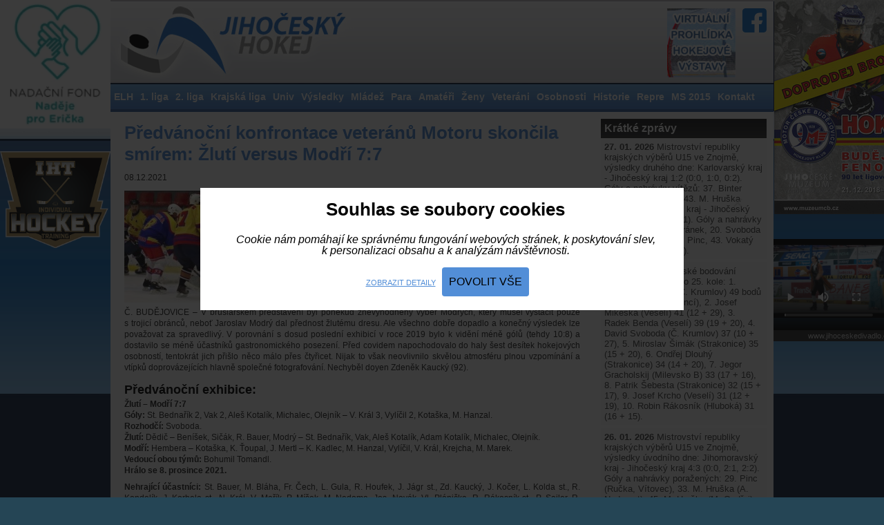

--- FILE ---
content_type: text/html
request_url: https://www.jchokej.cz/aktuality/predvanocni-konfrontace-veteranu-motoru-skoncila-smirem-zluti-versus-modri-77.html
body_size: 7123
content:
<!DOCTYPE html PUBLIC "-//W3C//DTD XHTML 1.0 Strict//EN" "http://www.w3.org/TR/xhtml1/DTD/xhtml1-strict.dtd">
<html xmlns="http://www.w3.org/1999/xhtml">
<head>
    
        
    <title>Předvánoční konfrontace veteránů Motoru skončila smírem: Žlutí versus Modří 7:7 | Jihočeský hokej</title>
    <meta http-equiv="content-type" content="text/html; charset=utf-8" />
    <meta http-equiv='imagetoolbar' content='no'/>
    <meta http-equiv='MSThemeCompatible' content='no'/>
    <meta name='MS.LOCALE' content='cs'/>
    <meta name='autosize' content='off'/>
    <meta name='robots' content='index,follow'/>
    <meta name='googlebot' content='index,follow,snippet,archive'/>
    <meta name='Keywords' content=''/>
    <meta name='Description' content=''/>

    <meta name='category' content=''/>

    <meta name='copyright' content=''/>
    <meta name="viewport" content="width=device-width, initial-scale=1.0, maximum-scale=1.0, minimum-scale=1.0">

    <link rel="shortcut icon" type="image/x-icon" href="https://www.jchokej.cz/favicon.ico?v=1.0"/>
    <link rel="stylesheet" type="text/css" href="https://www.jchokej.cz/css/bootstrap-grid.min.css?v=1.3"/>
    <link rel="stylesheet" type="text/css" href="https://www.jchokej.cz/css/stylesheet.css?v=1.3"/>
    <link rel="stylesheet" type="text/css" href="https://www.jchokej.cz/css/cookie-consent.css?v=1.3"/>
    <link rel="stylesheet" type="text/css" href="https://www.jchokej.cz/css/magnific-popup.css?v=1.3"/>
    <link rel="stylesheet" type="text/css" href="https://www.jchokej.cz/fancy/jquery.fancybox.css" />
    <link rel="stylesheet" type="text/css" href="https://www.jchokej.cz/css/rot.css" />
    <link href='https://fonts.googleapis.com/css?family=Open+Sans:400,700,800&subset=latin,latin-ext' rel='stylesheet' type='text/css'>
    <script type="text/javascript" src="https://www.jchokej.cz/js/jquery-1.8.2.min.js"></script>
    <script type="text/javascript" src="https://www.jchokej.cz/js/jquery.magnific-popup.js"></script>
    <script type="text/javascript" src="https://www.jchokej.cz/js/jquery.mousewheel-3.0.6.pack.js"></script>
    <script type="text/javascript" src="https://www.jchokej.cz/fancy/jquery.fancybox.pack.js"></script>
    <script type="text/javascript" src="https://www.jchokej.cz/js/lightbox.js?v=4"></script>
    <script type="text/javascript" src="https://www.jchokej.cz/js/changer.js"></script>
    <link rel="stylesheet" href="https://www.jchokej.cz/nivo/themes/default/default.css" type="text/css" media="screen"/>
    <link rel="stylesheet" href="https://www.jchokej.cz/nivo/nivo-slider.css" type="text/css" media="screen"/>
    <link rel="stylesheet" href="https://www.jchokej.cz/nivo/style.css" type="text/css" media="screen"/>

    <script type="text/javascript" src="https://www.jchokej.cz/nivo/jquery.nivo.slider.pack.js"></script>
    
</head>
<body>
<div id="fb-root"></div>
<script async defer crossorigin="anonymous" src="https://connect.facebook.net/cs_CZ/sdk.js#xfbml=1&version=v8.0&appId=1477425292499002&autoLogAppEvents=1" nonce="WJWaFrYO"></script>

<div id="contentbg">

    <div id="roundheader">
        <div id="header">
            <a href="https://www.jchokej.cz/" id="logo"><img src="https://www.jchokej.cz/layout/logo.jpg" alt="Jihočeský hokej" title="" /></a>
            <a href="https://webs.muzeumcb.cz:44382/vtours/hokej/" target="_new" class="vtour"><img src="/layout/jc-iko.jpg" alt=""></a>
            <a href="https://www.facebook.com/Jihočeský-hokej-317110399103564" target="_new" class="hfb"> <span>Facebook</span> </a>
            

            <div class="skyscraper">

                <a href="https://www.nadejeproericka.cz">
                    <img src="https://www.jchokej.cz/banners/ericek.png" border="0" width="160px" height="186px">
                </a>    
                <br><br>
                
                                <a href="https://www.instagram.com/ihthockey/">
                                <img src="https://www.jchokej.cz/banners/iht-hockey.png" border="0">
                            </a>
                            <br>                                                
            </div>

            <div class="skyscraperR">

                <a href="http://www.muzeumcb.cz/knihovna-1/e-shop-publikaci/hokej-budejcky-fenomen-90-let-ligoveho-klubu.html" target="_new">
                    <img src="https://www.jchokej.cz/banners/doprodej-brozury.jpg">
                </a>  
                </br>
                
                <video width="220" height="150" controls preloaded="none" poster="https://www.jchokej.cz/banners/2024/jcd.jpg" >
                  <source src="https://www.jchokej.cz/files/JCD Motor Hokej.mp4"  type="video/mp4">
                    Your browser does not support the video tag.
                </video>
                <span class="bannerfooter">www.jihoceskedivadlo.cz</span>
                
                            
            </div>

        </div>

        <div id="topmenu">
            
<ul>
<li class="first"><a href="https://www.jchokej.cz/elh">ELH</a></li>
<li><a href="https://www.jchokej.cz/1.-liga">1. liga</a></li>
<li><a href="https://www.jchokej.cz/2.-liga">2. liga</a></li>
<li><a href="https://www.jchokej.cz/krajska-liga">Krajská liga</a></li>
<li><a href="https://www.jchokej.cz/univ">Univ</a></li>
<li><a href="https://www.jchokej.cz/vysledky">Výsledky</a></li>
<li><a href="https://www.jchokej.cz/mladez">Mládež</a></li>
<li><a href="https://www.jchokej.cz/sledge">Para</a></li>
<li><a href="https://www.jchokej.cz/amateri">Amatéři</a></li>
<li><a href="https://www.jchokej.cz/zeny">Ženy</a></li>
<li><a href="https://www.jchokej.cz/veterani">Veteráni</a></li>
<li><a href="https://www.jchokej.cz/osobnosti">Osobnosti</a></li>
<li><a href="https://www.jchokej.cz/historie">Historie</a></li>
<li><a href="https://www.jchokej.cz/repre">Repre</a></li>
<li><a href="https://www.jchokej.cz/ms-2015">MS 2015</a></li>
<li><a href="https://www.jchokej.cz/kontakt">Kontakt</a></li>
</ul>
        </div>

        <div class="mobileBanner">
          <!-- Sem přijde mobilní banner -->
          <a href="http://www.lmdesign.cz" target="_new"><img src="https://www.jchokej.cz/banners/lmdesign-v.jpg"></a>
        </div>

    </div>
</div>


<div id="centerpanel">
<div id="leftpanel">

<div class="article">
<h1>Předvánoční konfrontace veteránů Motoru skončila smírem: Žlutí versus Modří 7:7</h1>
<div class="timerow">
<p class="time">08.12.2021</p>
<div class="fb-like" style="height: 30px;" data-href="https://www.jchokej.cz/aktuality/predvanocni-konfrontace-veteranu-motoru-skoncila-smirem-zluti-versus-modri-77.html" data-width="" data-layout="button_count" data-action="like" data-size="small" data-share="true"></div>
</div>
<br class="clear" />

<a href="https://www.jchokej.cz/images/articles/0075/default/zzzmzr01.jpg" title="Ve svižném souboji žlutých a modrých veteránů Motoru padne po sedmi gólech na obou stranách. Foto Ján Honza" class="lightbox-2" rel="g" ><img src="https://www.jchokej.cz/images/articles/0075/midthumbs/zzzmzr01.jpg" class="aimg" /></a>
<p><strong>Po roční pauze se znovu konalo tradiční předvánoční setkání hráčských a trenérských generací českobudějovického Motoru spojené s exhibičním utkáním Žlutých s Modrými. Ve svižném mači padlo celkem čtrnáct gólů, po sedmi do každé klece. Na ledovou bitvu pod střechou Budvar arény navázalo setkání ve V. I. P. se společnou večeří, které se zúčastnili také nehrající příslušníci starších generací včetně řady bývalých reprezentantů.  </strong></p>
<br class="clear"/>
<p>Č. BUDĚJOVICE – V bruslařském představení byl poněkud znevýhodněný výběr Modrých, který musel vystačit pouze s trojicí obránců, neboť Jaroslav Modrý dal přednost žlutému dresu. Ale všechno dobře dopadlo a konečný výsledek lze považovat za spravedlivý. V porovnání s dosud poslední exhibicí v roce 2019 bylo k vidění méně gólů (tehdy 10:8) a dostavilo se méně účastníků gastronomického posezení. Před covidem napochodovalo do haly šest desítek hokejových osobností, tentokrát jich přišlo něco málo přes čtyřicet. Nijak to však neovlivnilo skvělou atmosféru plnou vzpomínání a vtípků doprovázejících hlavně společné fotografování. Nechyběl doyen Zdeněk Kaucký (92).</p>
<h3><b>Předvánoční exhibice: </b></h3>
<p><b>Žlutí – Modří 7:7<br /> Góly: </b>St. Bednařík 2, Vak 2, Aleš Kotalík, Michalec, Olejník – V. Král 3, Vylíčil 2, Kotaška, M. Hanzal. <br /> <b>Rozhodčí:</b> Svoboda. <br /> <b>Žlutí:</b> Dědič – Beníšek, Sičák, R. Bauer, Modrý – St. Bednařík, Vak, Aleš Kotalík, Adam Kotalík, Michalec, Olejník. <br /> <b>Modří:</b> Hembera – Kotaška, K. Ťoupal, J. Mertl – K. Kadlec, M. Hanzal, Vylíčil, V. Král, Krejcha, M. Marek. <br /> <b>Vedoucí obou týmů:</b> Bohumil Tomandl. <br /><b>Hrálo se 8. prosince 2021.</b></p>
<p><b></b><b>Nehrající účastníci: </b>St. Bauer, M. Bláha, Fr. Čech, L. Gula, R. Houfek, J. Jágr st., Zd. Kaucký, J. Kočer, L. Kolda st., R. Kondelík, J. Korbela st., N. Král, V. Mařík, P. Míšek, M. Nedoma, Jos. Novák, Vl. Plánička, R. Rákosník st., P. Sailer, R. Suchánek st., Zd. Šimánek, R. Turek, B. Ťoupal. Čestný host Fr. Lošek.</p>
<p><b>Ladislav Lhota </b></p>
<p><b><br /></b></p>

<div class="sharebuttons">
<!-- Go to www.addthis.com/dashboard to customize your tools -->
<div class="addthis_sharing_toolbox"></div>
</div>

</div>
<br />
<div class="gallery">
<div class="photo">
<a href="https://www.jchokej.cz/images/articles/0075/default/zzzmzr02.jpg" title="Obránce Vladimír Sičák patří k několika členům veteránského výběru, kteří stále aktivně hrají Krajskou ligu na českém jihu. Foto Ján Honza" class="lightbox-2" rel="g" ><img src="https://www.jchokej.cz/images/articles/0075/smallthumbs/zzzmzr02.jpg" /></a>
</div>
<div class="photo">
<a href="https://www.jchokej.cz/images/articles/0075/default/zzzmzr03.jpg" title="Brankář David Dědič není jediným dědečkem v řadách Old Boys Motoru. Foto Ján Honza" class="lightbox-2" rel="g" ><img src="https://www.jchokej.cz/images/articles/0075/smallthumbs/zzzmzr03.jpg" /></a>
</div>
<div class="photo">
<a href="https://www.jchokej.cz/images/articles/0075/default/zzzmzr04.jpg" title="Bez památečního snímku nelze opustit ledovou plochu. Foto Ján Honza" class="lightbox-2" rel="g" ><img src="https://www.jchokej.cz/images/articles/0075/smallthumbs/zzzmzr04.jpg" /></a>
</div>
<div class="photo">
<a href="https://www.jchokej.cz/images/articles/0075/default/zzzmzr05.jpg" title="Poznáváte? Bohumír Ťoupal, Stanislav Bauer, Josef Květoň, nad nimi Roman Turek. Foto Ján Honza" class="lightbox-2" rel="g" ><img src="https://www.jchokej.cz/images/articles/0075/smallthumbs/zzzmzr05.jpg" /></a>
</div>
<div class="photo">
<a href="https://www.jchokej.cz/images/articles/0075/default/zzzmzr06.jpg" title="Bývalé hokejisty nepřipraví o dobrou náladu ani covidová realita. Foto Ján Honza" class="lightbox-2" rel="g" ><img src="https://www.jchokej.cz/images/articles/0075/smallthumbs/zzzmzr06.jpg" /></a>
</div>
<br class="clear" />
</div>
</div>
<div id="rightpanel">

<strong class="rhl rhlblack">Krátké zprávy</strong>
<div class="rbox news"><div class="new">
<strong>27. 01. 2026</strong>
Mistrovství republiky krajských výběrů U15 ve Znojmě, výsledky druhého dne: Karlovarský kraj - Jihočeský kraj 1:2 (0:0, 1:0, 0:2). Góly a nahrávky vítězů: 37. Binter (Svoboda, Zeman), 43. M. Hruška (Binter). Pardubický kraj - Jihočeský kraj 2:4 (1:1, 1:2, 0:1). Góly a nahrávky Jihočechů: 6. P. Beránek, 20. Svoboda (Zeman, Binter), 30. Pinc, 43. Vokatý (A. Nedorost, Vávra). </div>
<div class="new">
<strong>27. 01. 2026</strong>
Kanadské bodování Krajské ligy mužů po 25. kole: 1. Tomáš Vochozka (Č. Krumlov) 49 bodů (13 gólů + 36 asistencí), 2. Josef Mikeska (Veselí) 41 (12 + 29), 3. Radek Benda (Veselí) 39 (19 + 20), 4. David Svoboda (Č. Krumlov) 37 (10 + 27), 5. Miroslav Šimák (Strakonice) 35 (15 + 20), 6. Ondřej Dlouhý (Strakonice) 34 (14 + 20), 7. Jegor Gracholskij (Milevsko B) 33 (17 + 16), 8. Patrik Šebesta (Strakonice) 32 (15 + 17), 9. Josef Krcho (Veselí) 31 (12 + 19), 10. Robin Rákosník (Hluboká) 31 (16 + 15).  </div>
<div class="new">
<strong>26. 01. 2026</strong>
Mistrovství republiky krajských výběrů U15 ve Znojmě, výsledky úvodního dne: Jihomoravský kraj - Jihočeský kraj 4:3 (0:0, 2:1, 2:2). Góly a nahrávky poražených: 29. Pinc (Ručka, Vítovec), 33. M. Hruška (A. Nedorost), 45. M. Hruška (M. Ondřej). Jihočeský kraj - Moravskoslezský kraj 2:7 (1:3, 1:3, 0:1). Góly a nahrávky Jihočechů: 10. Ručka, 21. M. Hruška (M. Ondřej, P. Beránek). </div>
<a href="https://www.jchokej.cz/archiv-kratkych-zprav" class="archivlink">Archiv krátkých zpráv...</a>
<br class="clear" />
</div>

<a href="https://www.jchokej.cz/partneri" class="rhl rhlblue">Partneři</a>

<div class="centered">
<a href="https://www.jchokej.cz/uredni-zpravy"><img src="https://www.jchokej.cz/layout/logo-jckvv.jpg" alt="" /></a>
</div>

<strong class="rhl rhlblack">Nejčtenější články</strong>
<div class="rbox">
<div class="mrar">
<a href="https://www.jchokej.cz/aktuality/prvni-krajske-vyhry-roku-2026-ziskaly-strakonice-a-hluboka-doma-veseli-a-milevsko-b-venku-.html">První krajské výhry roku 2026 získaly Strakonice a Hluboká doma, Veselí a Milevsko B venku </a>
</div>
<div class="mrar">
<a href="https://www.jchokej.cz/aktuality/ve-veseli-rozhodly-najezdy-na-hluboke-prodlouzeni.-vimperk-a-strakonice-braly-tri-body.html">Ve Veselí rozhodly nájezdy, na Hluboké prodloužení. Vimperk a Strakonice braly tři body</a>
</div>
<div class="mrar">
<a href="https://www.jchokej.cz/aktuality/veselska-lokomotiva-narazila-v-krumlove.-sokol-radomysl-si-vyslapl-na-strelce-.html">Veselská Lokomotiva narazila v Krumlově. Sokol Radomyšl si vyšlápl na Střelce </a>
</div>
<div class="mrar">
<a href="https://www.jchokej.cz/aktuality/tym-radomysle-pribrzdil-sobeslav.-naplno-bodovaly-strakonice-milevsko-b-i-c.-krumlov-.html">Tým Radomyšle přibrzdil Soběslav. Naplno bodovaly Strakonice, Milevsko B i Č. Krumlov  </a>
</div>
</div>

<strong class="rhl rhlblue">Partnerské portály</strong>
<div class="rbox graybg centered">
    <a href="https://www.livesport.cz/zpravy/hokej/" title="LiveSport.cz Hokejové zprávy">LiveSport.cz Hokejové zprávy</a><br><a href="https://www.rugbycb.cz/" title="rugbycb.cz - Rugby ČB">rugbycb.cz - Rugby ČB</a>
</div>

<a href="https://www.jchokej.cz/videogalerie" class="rhl rhlblue">Video galerie</a>
<div class="rbox  graybg centered">
<a href="https://www.youtube.com/watch?v=HH1l08Pbh6g&autoplay=1" class="vidboxact">
<img src="https://img.youtube.com/vi/HH1l08Pbh6g/0.jpg" width="220" alt="Aerotaxi pro Pláničku" /><br />
Aerotaxi pro Pláničku</a>
</div>

<a href="https://www.jchokej.cz/retrogalerie" class="rhl rhlblue">Retro galerie</a>
<div class="rbox  graybg centered">
    <a href="https://www.jchokej.cz/fotogalerie/1059-strakonicky-hokej" class="retrolink">
    <span class="imgbox imgbox2"><img src="https://www.jchokej.cz/images/gallery/0105/midthumbs/zzzbas03.jpg" alt="" /></span>
    <span class="imgbox2hl">Strakonický hokej</span>
    <span class="imgbox2text">DESET HOLÍ Nejslavnější éra strakonického hokeje, ještě ve stylu bandy, vrcholí ...</span>
  </a>
  </div>




</div>
<br class="clear" />
</div>



<div class="fad">
    <center>
       </center>
   
</div>


<div id="roundfooter">
<div id="footer">     

<div id="copyinfo">
    <p class="left">
    <p>© 2026 JCHokej.cz Všechna práva vyhrazena
        &nbsp;&nbsp;&nbsp;||&nbsp;&nbsp;&nbsp;
        <a class="cookieConsentIcon" href="">nastavení&nbsp;cookies</a>
    </p>
    <p>Veškerý obsah stránek je chráněn podle autorského zákona a jeho přejímaní bez výslovného souhlasu redakce je zakázáno.
        <br />Povolena je citace částí materiálů zde zveřejněných při zřetelném uvedení zdroje www.jchokej.cz
    </p>
    <br class="clear" />  
</div>

</div>
</div>




<!-- Modal -->
<div id="cookieModal" class="cookieModal cookie-consent"  >
    <div class="form">
        
        <div class="cookie-section-1"  >
            <div class="row">
                <div class="col-sm-12 cookie-consent-title">
                    Souhlas se soubory cookies
                </div>
                <div class="col-sm-12 cookie-consent-text">
                    Cookie nám pomáhají ke správnému fungování webových stránek, k poskytování slev,<br>
                    k personalizaci obsahu a k analýzám návštěvnosti.
                    <br>
                    <br>
                </div>

                <div class="col-sm-12 cookie-consent-buttons">
                    <a class="btn btn-default cookie-show-more" href="">
                        Zobrazit detaily
                    </a>
                    <button class="btn btn-primary cookie-consent-allow-all">Povolit vše</button>
                </div>
            </div>
        </div>
        
        <div class="cookie-section-2" style="display:none;" >
            <div class="row">
                <div class="col-sm-12 cookie-consent-title">
                    Řízení předvoleb poskytování souhlasu
                </div>
                <div class="col-sm-12 cookie-consent-text">
                    Cookie nám pomáhají ke správnému fungování webových stránek, k poskytování slev,<br>
                    k personalizaci obsahu a k analýzám návštěvnosti...<br>

                </div>
            </div>
            <div class="row cookie-consent-items">

                <div class="col-sm-12 cookie-consent-item">
                    <div class="form-check form-switch">
                      <label class="form-check-label" for="cc1">Zajištění základních funkcí</label>
                      <input class="form-check-input" type="checkbox" name="cc1" id="cc1" checked disabled>
                    </div>
                    <div class="form-label-description">
                        <label for="basic">Pro správnou funkcionalitu stránek se bez těchto cookie neobejdu.</label>
                    </div>
                </div>

                <div class="col-sm-12 cookie-consent-item">
                    <div class="form-check form-switch">
                      <label class="form-check-label" for="cc3">Pokročilá analytika</label>
                      <input class="form-check-input" type="checkbox" name="cc3" id="cc3"
                                              >
                    </div>
                    <div class="form-label-description">
                        <label for="basic">K monitorování návštěvnosti webu využívám Google Analytics<br>a ke sdílení pak Facebook.</label>
                    </div>
                </div>

                                <div class="col-sm-12">
                    <div class="cookie-consent-buttons right">
                                                
                        <button class="btn btn-dark cookie-consent-allow">Souhlasím</button>
                    </div>
                </div>
            </div>
        </div>
        
    </div>

</div>    


<script type="text/javascript">
    
    $(function(){
        $("#cookie-consent").css("height", $(".cookie-consent-bar").height()+10);
        $(".cookieConsentIcon").on("click", function(e){
            e.preventDefault();
            showCookieModalForce();
        });
        
        
        showCookieModalForce(); 
    });
    
    function openCookieModal(){
        cookieConsentSet("cc", true);
        $.magnificPopup.open({
            closeOnBgClick: true,
            items: {
                src: '#cookieModal'
            },
            type: 'inline',
            callbacks: {
                open: function() {
                    $.magnificPopup.instance.close = function() {
                        $("body").css("overflow-y","initial");
                        $.magnificPopup.proto.close.call(this);
                    };
                }
            }
        });
    }
    
    function showCookieModalForce(){
        $("#cookieModal").show();
        $("body").css("overflow-y","hidden");
        openCookieModal();
    }
    
    
    $(".cookie-consent-allow-all").on("click", function(e){
        e.preventDefault();
        $.each( $("#cookieModal .form-check-input"), function(key, el) {
            if(!$(this).is(":checked")){
                $(this).prop("checked", true);
            }
            cookieConsentSet($(this).prop("id"), true);
        });
        cookieConsentSet("cc", true);
        setTimeout(function() {
            $("#cookie-consent").hide();
            $("body").css("overflow-y","initial");
            $.magnificPopup.proto.close.call(this);
        }, 500);
    });
    
    
    $(".cookie-show-more").on("click", function(e){
        e.preventDefault();
        $(".cookie-section-1").hide();
        $(".cookie-section-2").show();
    });
    $(".cookie-show-less").on("click", function(e){
        e.preventDefault();
        $(".cookie-section-1").show();
        $(".cookie-section-2").hide();
    });
    
    
    $(".cookie-consent-allow").on("click", function(e){
        e.preventDefault();
        $.each( $("#cookieModal .form-check-input"), function(key, el) {
            cookieConsentSet($(this).prop("id"), $(this).is(":checked") ? true : false);
        });
        //cookieConsentSet("cc", true);
        $("body").css("overflow-y","initial");
        $("#cookie-consent").toggle();
        $.magnificPopup.proto.close.call(this);
    });
    
    $("#cookieModal .form-check-input").on("change", function(){
        if($(this).prop("id") == 'cc4'){
            if($(this).is(":checked")){
                $("#cc3").prop("checked", true);
            }
        }
        if($(this).prop("id") == 'cc3'){
            if(!$(this).is(":checked")){
                $("#cc4").prop("checked", false);
            }
        }
    });
    
    function getCustomCookie(name) {
        var match = document.cookie.match(new RegExp('(^| )' + name + '=([^;]+)'));
        if (match){
            return decodeURIComponent(match[2]);
        }
    }
    
    function cookieConsentSet(cookieProp, cookieVal) {
        var now = new Date();
        var time = now.getTime();
        var expireTime = time + 1000*60*60*24*31*12*3;
        now.setTime(expireTime);
        var cookieCnt = JSON.parse(getCustomCookie("cookieCnt"));
        cookieCnt[cookieProp] = cookieVal;
        document.cookie = 'cookieCnt='+encodeURIComponent(JSON.stringify(cookieCnt))+';domain=jchokej.cz;path=/;expires='+now.toGMTString()+';';
    }
    
    
</script>

</body>
</html>


--- FILE ---
content_type: text/css
request_url: https://www.jchokej.cz/css/stylesheet.css?v=1.3
body_size: 3001
content:
*{
	margin: 0;
	padding: 0;
}
a img{
	border: 0;
	max-width: 100%;
}
.none{
	display: none;
}
.clear{
	clear: both;
}
hr{ display: none;}
a{
  color: #528ed7;
}
a:hover{
	color: #528ed7;
}

body{
	text-align: left;
	/*font-family: 'Open Sans', sans-serif;*/
  font-family: Arial;
	font-size: 13px;
	padding: 2px 0 0;
	background: #254555 url(../layout/background.jpg) 0% 0% repeat-x;
    margin: 0;

}

#contentbg{
  width: 100%;
  position: relative;
  text-align: center;

}

#content{
  position: relative;
  margin: 0px auto 0;
  max-width: 960px;
	width: 100%;
  text-align: left;
  padding: 0px 0px 0 ;
  min-height: 300px;

}

#obsah{
  position: relative;
  z-index: 2;
  padding: 0px 0px 0;
	max-width: 960px;
	width: 100%;

}

#roundheader{
  width: 100%;

}

#roundtopmenu{


}

#header{
	max-width: 960px;
	width: 100%;
  position: relative;
  height:  120px;
  padding: 0px 0 0 0;
  margin: 0 auto 0px auto;
  z-index: 1000;
  background: url(../layout/headerbg.jpg) 0% 0% repeat-x;
}

.hfb {
	position: absolute;
	right: 10px;
	top: 10px;
	display: block;
	background: url(../layout/facebook.svg?v=2) 50% 50% no-repeat;
	background-size: 100% auto;
	width: 35px;
	height: 35px;
}
.hfb span {
	display: none;
}
.vtour {
  position: absolute;
  right: 55px;
  top: 10px;
  height: 100px;
}
.vtour img {
  max-height: 100%;
}


.skyscraper{

  position: fixed;
  top: 0;
	display: flex;
	flex-flow: column;
	right: calc(50% + 480px);
}
.skyscraper > *{
	margin-left: auto;
}
.skyscraperR{
  position: fixed;
  top: 0;
	display: flex;
	flex-flow: column;
	left: calc(50% + 480px);

}


  #logo{
    position: absolute;
    left: 00px;
    top: 0px;
    color: #fff;
    text-decoration: none;
  }



#topmenu{
  margin: 0 auto;
	max-width: 960px;
	width: 100%;
  padding: 0 0;
  height: 40px;
  text-align: left;
  background: url(../layout/topmenubg.jpg) 0% 0% repeat-x;

}

#topmenu ul{
  list-style: none;

}
#topmenu ul li{
  padding: 0px 0px 0px 0px;
  display: block;
  float: left;
}
#topmenu ul li.first{


}
#topmenu ul li a{
  font-size: 14px;
  color: #fff;
  font-weight: bold;
  text-decoration: none;
  display: block;
  padding: 10px 5px 11px 5px;

}
#topmenu ul li a:hover{
  text-decoration: none;
  color: #18369f;
  background: url(../layout/topmenuhover.jpg) 0% 0% repeat-x;
}
#topmenu ul li a.active{
  text-decoration: none;
  color: #18369f;
  background: url(../layout/topmenuhover.jpg) 0% 0% repeat-x;

}
#topmenu ul li a.active:hover{
  text-decoration: underline;
}


#rpart{
	max-width: 960px;
	width: 100%;
  position: relative;
  margin: 0px auto;
  padding: 0px 0px 00px 0px;

}
#allcontent{
  margin: 1px 0 0 0;
  width: 100%;
}

#allrot{
  width: 887px;
  height: 285px;
  overflow: hidden;
  position: absolute;
  top: 70px;
  left: 0;
  z-index: -1;
}

#centerpanel{
  max-width: 960px;
	width: 100%;
  text-align: left;
  padding: 10px 10px 30px 10px;
  color: #444;
  background: #fff;
  font-size: 14px;
  margin: 0px auto;
	display: flex;
	box-sizing: border-box;
}

#leftpanel{
  max-width: 691px;
	flex: 1 1 691px;

}
#leftpanel h2:first-of-type {
	margin-top: 0;
}
#rightpanel{
  width: 240px;
	margin-left: 10px;
}

#centerpanel div.sep{
  width: 100%;
  border-top: 1px solid #a62483;
}
h1{
  font-size: 26px;
  color: #528ed7;
  padding: 0px 0 7px 0;
}
h1.smaller{
  font-size: 24px;
  padding: 0px 0 7px 0;
}

#centerpanel h1.uvod{
  color: #444;
  font-weight: bold;
  text-transform: none;
  font-size: 57px;
  margin-top: -25px;
}
 h2{
  font-size: 17px;
  font-weight: bold;
  padding: 0px 0 7px 0px;
  margin: 10px 0 0;
  color: #528ed7;
}
h2.bged{
  background: url(../layout/h2bg.jpg) 0% 0% repeat-x;
  color: #fff;
  padding: 5px;
}
.bged a{
  color: #fff;
}
.hlbox{
  padding: 20px 0;
}
.hlbox h1{
  margin: 0;
  padding: 0;
}
.hlbox h2{
  margin: 0;
  padding: 0;
  font-size: 22px;
}
#centerpanel h2 span.sle{
  color: #dd4631;
  font-size: 25px;
  font-weight: bold;
}
#centerpanel h3{
  font-size: 18px;
  font-weight: normal;
  color: #000;
  padding: 6px 0 2px 0;
}
p{
  font-size: 12px;
  line-height: 16px;
  font-family: Verdana,Arial;
  color: #282828;
  padding-top: 0px;
  padding-right: 0px;
  padding-bottom: 0px;
  padding-left: 0px;

}
.article{
  padding: 5px 20px 0 10px;
}
.article p{
  padding: 0 0 8px 0;
  text-align: justify;
}
.aimg{
  float: left;
  margin-right: 10px;
  margin-bottom: 5px;
}

#centerpanel p.zarovnatStred{
  text-align: center;
}
#centerpanel ol, #centerpanel ul{
  padding: 4px 0 8px 25px;
}
#centerpanel ol li, #centerpanel ul li{
  padding: 1px 0;
}

#centerpanel ul{
  list-style: square;
}

.gallery{
  border-top: 1px solid #ccc;
  padding: 5px 0;
}

#centerpanel .photo{
  width: 120px;
  height: 90px;
  overflow: hidden;
  margin: 8px;
  text-align: center;
  float: left;
}


#footer{
	width: 100%;
	box-sizing: border-box;
  max-width: 960px;
  padding:  10px 10px 00px 10px;
  text-align: center;
  margin: 0 auto 0px;
  color: #fff;
  font-size: 15px;
  line-height: 130%;
}


#footer .left{
  float: left;

  text-align: left;

}
#footer .right{
  float: right;
  text-align: right;

}

#copyinfo{

  line-height: 120%;

  font-size: 11px;
  /*color: #586668;*/
  color: #fff;
}
#flinks{
  padding: 0 0 65px 0;
  width: 100%;
}
#footer p{
  color: #fff;
  font-size: 11px;
}

#copyinfo a{
  /*color: #586668;*/
  color: #fff;
  text-decoration: none;
}

form.kontakt .block{
	float: left;
	display: block;
}
form.kontakt label{
	padding: 2px 0;
	margin: 2px 0;
}
form.kontakt input.text{
	border: 1px solid #d0d0d0;
	margin: 2px 0;
	padding: 5px;
	font-size: 11px;
	width: 200px;
}
form.kontakt textarea{
	width: 440px;
	padding: 2px;
	margin: 2px 0;
	height: 90px;
	border: 1px solid #d0d0d0;
	font-size: 11px;
	font-family: tahoma;
}
form.kontakt .req, form.kontakt strong{
	  color: #f7933a;
}
form.kontakt input.submit{
	margin: 3px 0 0 100px;
	padding: 5px;
	font-weight:bold;
	color: #505050;
	background: #f0f0f0;
	border: 1px solid #d0d0d0;
	cursor:pointer;
}
form.kontakt .l{
	width: 100px;
}

blockquote{
  padding: 7px 10px;
  margin: 5px 0;
}

blockquote.err{
  border: 1px solid #fad7d7;
  background: #faf1f1;
  color: #a70806;
}
blockquote.ok{
  border: 1px solid #cde1cb;
  background: #e2f8e0;
  color: #2f8920;
  font-weight: bold;
}
.rmenu{
  padding: 0 0 15px 0;
  width: 100%;
}
.rmenu ul{
  list-style: none;
  color: #25adce;
}
.rmenu ul li{
  border-bottom: 1px solid #ddd;
}
.rmenu ul li a{
  display: block;
  padding: 5px 0 5px 35px;
  font-weight: normal;
  text-decoration: none;
  color: #999;
}

.rmenu ul li a.active{
  color: #000;
  text-decoration: none;
}
.rmenu ul li a:hover{
  text-decoration: underline;
}

.rmenu ul li ul{
  list-style: none;
}
.rmenu ul li ul li{
  border-top: 1px solid #fff;
  border-bottom: none;
}
.rmenu ul li ul li a{
  padding: 4px 0 4px 15px;
  font-weight: normal;
}
.rmenu ul li ul li a:hover{

}

.admlink{
  position: absolute;
  left: 0;
  top: -185px;
  color: #fff;
  font-size: 10px;
}

.right{
  float: right;
}

.centered{
  text-align: center;

}

.spec{
  visibility: hidden;
  height: 1px;
  overflow: hidden;
}


.zarovnatVpravo{
  float: right;
  margin: 0 0 0 5px;
}
.zarovnatVlevo{
  float: left;
  margin: 0 5px 0 0;
}

/* ADDED STYLES */
.akt{
  padding: 10px 0 10px 0;
	display: flex;
}
.akt .img{
  width: 230px;
	margin-right: 10px;
}
.akt .img img{
  width: 230px;
}
.akt .text{
  width: 450px;
	max-width: 100%;
}
#centerpanel .akt .text h2{
    padding: 3px 0 5px;
    margin-top: 0;
}
.akt .text h2 a{
  text-decoration: none;
}
.akt .text .time{
  color: #1089c6;
}
.timerow {
	display: inline-flex;
	align-items: center;
}
.timerow .time {
	margin-right: 10px;
}
.sliderbox{
  padding-bottom: 10px;
}
.sliderbox a{
  text-decoration: none;
}

.rhl{
  color: #fff;
  font-size: 16px;
  padding: 5px 5px;
  display: block;
}
.rhlblack{
  background: url(../layout/hlbg_black.jpg) 0% 0% repeat-x;
}
.rhlblue{
  background: url(../layout/hlbg_blue.jpg) 0% 0% repeat-x;
}
a.rhl{
  text-decoration: none;
  font-weight: bold;
}
a.rhl:hover{
  color: #fff;
}

.rbox{
  margin-bottom: 10px;
}
.new{
  background: #fdfdfd;
  text-align: left;
  padding: 5px;
  margin-bottom: 5px;
  font-size: 13px;
}
.mrar{
  background: #f8f8fa;
  padding: 5px;
  margin-bottom: 5px;
  font-size: 12px;
}
.mrar a{
  text-decoration: none;
}

.graybg{
  padding: 5px 5px;
  background: #eeeeee;
}

.restopform select{
  border: 1px solid #ccc;
  padding: 2px;
}
.restopform input.submit{
  border: 1px solid #ccc;
  background: #f0f0f0;
  color: #444;
  font-weight: bold;
  cursor: pointer;
  padding: 2px;
}

.roundlink{
  text-decoration: none;
  padding: 0 5px;
}
.roundlink:hover{
  text-decoration: underline;
}
.rlactive{
  font-weight: bold;
}

.results{
  width: 100%;
  border-collapse: collapse;
}
.results th, .results td{
  padding: 4px 10px;
}
.results td{
  border-bottom: 1px solid #ccc;
}
.results .ra{
  text-align: right;
}
.results tr.dark td{
  background: #f0f0f0;
}
.results tr.light td{

}
.results th{
  background: #528ed7;
  color: #fff;
}
.results{

}

.pglink{
	box-sizing: border-box;
  width: 120px;
  float: left;
  margin: 8px;
  text-align: center;
  display: block;
  height: 150px;
  font-weight: normal;
  font-size: 12px;
  text-decoration: none;
}
.pglink .imgbox{
  width: 100%;
  height: 90px;
  overflow: hidden;
  display: block;
  margin-bottom: 5px;
}
.retrolink {
	text-decoration: none;
}

.pglink.retrogal {
	width: calc(100% / 4 - 20px);
	box-sizing: border-box;
}
.pglink.retrogal .imgbox {
	width: 100%;
	height: auto;

}
.pglink.retrogal .imgbox img {
	width: 100%;
}

.imgbox2hl {
	display: block;
	margin-top: 5px;
	font-size: 14px;
	font-weight: 700;
}
.imgbox2text {
	padding: 5px 0;
	font-size: 12px;
	display: block;
}

.pglink:hover{
  text-decoration: underline;
}

.retrolink img {
	width: 100%;
}


.paging{
  text-align: center;
  font-size: 16px;
  font-weight: bold;
  line-height: 24px;
}
.paging a{
  padding: 0 6px;
  text-decoration: none;
  color: #3c3c3c;
}
.paging a:hover{
  text-decoration: underline;
}
.paging a.act{
  background: #528ed7;
  color: #fff;
}

.archkzb{
  border-bottom: 1px solid #ddd;
  padding: 10px 5px;
}
.archivlink{
  float: right;
  font-size: 12px;
}
.moregals{
  float: right;
}
.icota{
  font-size: 11px;
  font-family: arial;
  border: 1px solid #ccc;
  padding: 4px;
  width: 220px;
}

.vidbox{
  float: left;
  text-align: center;
  margin: 5px;
  display: block;
  width: 220px;
  height: 205px;

}
.fad{
  margin: 0 auto;
  width: 728px;
}
.ualeft{
  float: left;
  margin-bottom: 8px;
}
.uaright{
  float: right;
  margin-bottom: 10px;
}

.mobileBanner {
  display: none;
}


@media (max-width: 960px) {
	.skyscraper {
		display: none;
	}
	#topmenu {
		display: flex;
		height: auto;
		background: linear-gradient(0deg, rgba(79,133,207,1) 0%, rgba(109,172,226,1) 100%);
		border-bottom: 4px solid #3865a8;
	}
	#topmenu ul {
		display: flex;
		flex-wrap: wrap;
	}
	#topmenu ul li {
		padding: 3px;
	}
	#topmenu ul li a {
		padding: 6px 10px;
		border-radius: 15px;
	}
	.theme-default #slider {
		width: 100% !important;
	}
	#leftpanel {
		width: calc(100% - 260px);
		flex: 1 1 auto;
	}
}

@media (max-width: 768px) {
	#logo {
		position: relative;
		max-width: 100%;
	}
	.hfb, .vtour {
		display: none;
	}
	#logo img {
		max-width: 100%;
	}
	#header {
		height: auto;
	}
	.fad {
		display: none;
	}
	#centerpanel {
		flex-flow: column;
	}
	#leftpanel,
	#rightpanel {
		width: 100%;
		margin: 0;
	}
	.article {
		padding: 0 0 20px;
	}
	.akt {
		flex-flow: column;
	}
	.akt .img {
		width: 100%;
		margin: 0;
	}
	.akt .img img {
		width: 100%;
	}
	.ualeft,
	.uaright {
		display: none;
	}

	.moregals {
		margin-bottom: 10px;
	}
	.pglink {
			width: calc(100% / 2 - 20px);
	}
  .mobileBanner {
    display: block;
    padding: 10px;
    background: #fff;
  }
  .mobileBanner img {
    max-width: 100%;
  }
}

@media (max-width: 414px) {
	.pglink {
			width: 100%;
			height: auto;
	}
}

.hidden {
  display: none;
}
.bannerfooter{
    background: #343434;
    color: #d6d6d6;
    font-size: 11px;
    padding: 2px 0px;
}